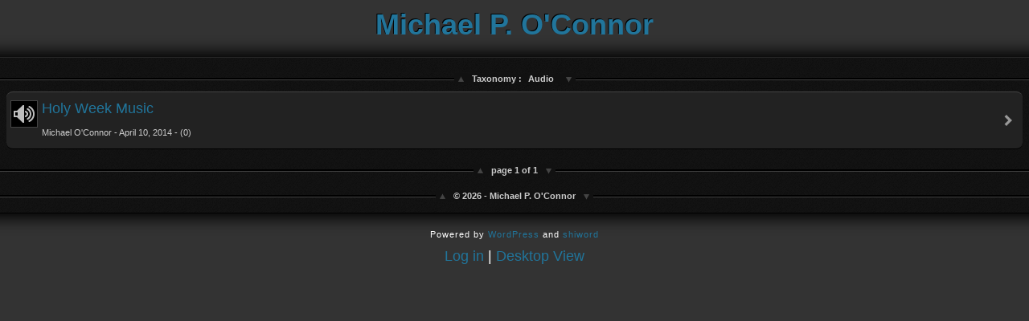

--- FILE ---
content_type: text/css
request_url: https://blog.mikeoconnor.net/wp-content/themes/shiword/mobile/style-mobile.css?ver=4.03
body_size: 3292
content:
/**
 * The mobile theme - stylesheet
 *
 * @package Shiword
 * @subpackage mobile
 * @since 3.03
*/

body {
	color: #fff;
	font-family: arial,sans-serif;
	font-size: 18px;
	margin: 0;
	background: #333;
}
#main {
	background: #1a1a1a url("images/dark/bg.png") left top repeat;
	padding-bottom: 5px;
}
a img {
	border: none;
}
a {
	text-decoration: none;
	color: #21759b;
}
a:hover,
a:focus {
	color: #ff8d39;
}
blockquote {
	border-left: 3px solid #ccc;
	margin-left: 5px;
	padding-left: 5px;
	font-style: italic;
}
pre,
code,
tt,
kbd {
	font: 1em "Courier New", monospace;
	letter-spacing: 1px;
	padding: 0 8px;
}
code {
	background-color: #262626;
}
pre {
	background-color: #fff;
	border: 1px solid #ccc;
	display: block;
	overflow: auto;
	white-space: pre;
	max-width: 100%;
	margin: 5px auto;
	padding: 5px;
	color: #404040;
}
.fixfloat {
	clear: both;
}
.hide-if-mobile {
	display: none;
}
#head h1 {
	margin:0;
	text-align:center;
}
#head a {
	background: #222 url("images/dark/head.png") left bottom repeat-x;
	padding: 10px 5px 20px;
	display: block;
	text-shadow: -1px -1px 0 #000;
}
.post {
	clear: both;
}
.tbm-padded {
	margin: 0 8px;
	clear: both;
}
.tbm-post img {
	max-width:100%;
	height:auto;
}
.tbm-even {
}
.tbm-group {
	padding: 0;
	line-height: 1.7em;
	list-style: none outside none;
	margin: 4px 8px;
}
.tbm-group > li {
	margin:0;
	background: #222 url("images/dark/arr_r.png") right center no-repeat;
	min-height: 50px;
}
.tbm-group > li a {
	display: block;
	padding: 5px 30px 5px 5px ;
}
.tbm-group > li span.tbm-details {
	color: #ccc;
	font-size: 11px;
}
.tbm-group > li,
.outset {
	border-top: 1px solid #444;
	border-bottom: 1px solid #000;
}
.tbm-group > li:hover,
.outset:hover {
	background-color: #333;
}
.tb-thumb-format,
a .tb-thumb-format {
	background:url("images/dark/formats.png") no-repeat scroll center -224px transparent;
	float:left;
	height:32px;
	width:32px;
	margin: 5px 5px 5px 0;
	border: 1px solid #444;
}
.tbm-halfspan a {
	display: block;
	line-height: 1.7em;
	margin: 0 4px 4px 0;
	padding: 0 8px;
	border: 3px solid #444;
	border-radius: 8px;
}
.tbm-halfspan a:hover {
	border: 3px solid #ff8d39;
	background-color: #333;
}
.tbm-next {
	float: right;
}
.tbm-prev {
	float: left;
}
.tbm-navi {
	clear: both;
	margin: 4px 8px;
}
.tbm-index-navi {
	line-height: 2.5em;
	text-align: center;
}
.tbm-index-navi a {
	padding: 4px;
	margin: 0 4px 4px 0;
	border: 3px solid #444;
	border-radius: 8px;
}
.tbm-index-navi a:hover {
	border: 3px solid #ff8d39;
	background-color: #333;
}
.wp-pagenavi a,
.wp-pagenavi span {
	padding: 4px 8px;
	margin: 0 4px 4px 0;
}
.wp-pagenavi span.pages {
	display: none;
}
.tbm-seztit,
#reply-title {
	background: transparent url("images/dark/title-divider.png") left center repeat-x;
	font-size: 11px;
	color: #ccc;
	text-align: center;
	margin: 20px 0 10px;
}
.tbm-seztit span,
#reply-title span,
#cancel-comment-reply-link {
	background-color: #111;
	padding: 0 5px;
}
.tbm-seztit > a {
	background-color: #111;
	background-image: url("images/dark/arrows-dark.png");
	background-repeat: no-repeat;
	padding: 1px 7px;
}
.tbm-seztit a.up {
	background-position: center -35px;
}
.tbm-seztit a.down {
	background-position: center 0;
}
.tbm-seztit > a:hover {
	background-image: url("images/dark/arrows.png");
}
#search {
	margin: 5px;
	text-align: center;
}
#footer {
	background: url("images/dark/head.png") repeat-x scroll left top #222;
	margin: 0;
	padding: 10px 10px 40px;
	text-align: center;
}
#themecredits {
	font-size: 11px;
	letter-spacing: 1px;
}
.tbm-pc-navi {
	clear: both;
	text-align: center;
	margin: 20px 0;
}
.tbm-pc-navi a {
	padding: 0.3em 0.5em;
	border: 3px solid #444;
	border-radius: 8px;
}
.tbm-pc-navi a:hover {
	border: 3px solid #ff8d39;
	background-color: #333;
}
.commentlist {
	padding: 0;
	margin: 0;
}
.commentlist ul.children {
	padding: 0;
	margin: 0;
	list-style: none outside none;
}
.commentlist .comment-body {
	border-bottom: 1px solid #333;
	padding: 0 10px 10px;
	margin-bottom: 20px;
}
.commentmetadata {
	font-size: 11px;
	color: #555;
}
.comment-author {
	font-size: 13px;
	color: #555;
}
.comment-author cite {
	font-weight: bold;
}
.comment-body .reply {
	clear: both;
	text-align: right;
	margin-top: 10px;
}
.comment-reply-link {
	background: transparent url("images/dark/reply.png") 5px center no-repeat;
	font-size: 10px;
	padding: 5px 5px 5px 30px;
	border: 3px solid #444;
	border-radius: 8px;

}
.comment-reply-link:hover {
	border: 3px solid #ff8d39;
	background-color: #333;
}
.trackback .comment-reply-link,
.pingback .comment-reply-link,
.trackback .says,
.pingback .says {
	display: none;
}
#commentform {
	padding: 0 10px;
	text-align: center;
}
#respond {
	clear: both;
}
.format-gallery .gallery-thumb,
.category-gallery .gallery-thumb,
.format-image .gallery-thumb,
.category-image .gallery-thumb {
	float: left;
	margin-right: 5px;
	margin-bottom: 5px;
	border-radius: 5px;
	border: 1px solid #404040;
	padding: 5px;
}
.format-gallery .size-thumbnail img,
.category-gallery .size-thumbnail img,
.format-image .size-thumbnail img,
.category-image .size-thumbnail img {
}
/* Gallery*/
.gallery {
	margin: auto;
}
.gallery-item {
	float: left;
	margin-top: 10px;
	text-align: center;
}
.gallery img {
	border: 1px solid #444;
	padding: 5px;
	max-width: 80%;
}
.gallery img:hover {
	border: 1px solid #FF8D39;
}
.gallery-caption {
	margin-left: 0;
}
.gallery-columns-1 .gallery-item {
	width: 99%;
}
.gallery-columns-2 .gallery-item {
	width: 49%;
}
.gallery-columns-3 .gallery-item {
	width: 33%;
}
.gallery-columns-4 .gallery-item {
	width: 24%;
}
.gallery-columns-5 .gallery-item {
	width: 19%;
}
.gallery-columns-6 .gallery-item {
	width: 16%;
}
.gallery-columns-7 .gallery-item {
	width: 14%;
}
/* Captions*/
.wp-caption {
	border: 1px solid #404040;
	padding: 5px;
	text-align: center;
	margin: 10px;
	max-width: 94%;
}
.wp-caption img {
	border: 0 none;
	margin: 0;
	padding: 0;
}
.wp-caption-text {
	font-size: 11px;
	line-height: 17px;
	margin: 0;
	padding: 0 0 5px;
}
/* Aligments*/
.aligncenter,
div.aligncenter,
img.aligncenter {
	clear: both;
	display: block;
	margin-left: auto;
	margin-right: auto;
}
img.alignleft,
.alignleft {
	display: inline;
	float: left;
	margin-right: 24px;
	margin-bottom: 1em;
}
img.alignright,
.alignright {
	display: inline;
	float: right;
	margin-left: 24px;
	margin-bottom: 1em;
}
img.alignleft,
img.alignright,
img.aligncenter {
	margin-bottom: 12px;
}
/* Post Format icons*/
.tb-thumb-format.aside {
	background-position: center 0;
}
.tb-thumb-format.audio {
	background-position: center -32px;
}
.tb-thumb-format.chat {
	background-position: center -64px;
}
.tb-thumb-format.gallery {
	background-position: center -96px;
}
.tb-thumb-format.image {
	background-position: center -128px;
}
.tb-thumb-format.link {
	background-position: center -160px;
}
.tb-thumb-format.quote {
	background-position: center -192px;
}
.tb-thumb-format.standard {
	background-position: center -224px;
}
.tb-thumb-format.status {
	background-position: center -256px;
}
.tb-thumb-format.video {
	background-position: center -288px;
}
/* Widegts and widgets area */
#tbm-widget-area {
}
.widget-body {
	margin: 0 8px;
}
.widget {
	clear: both;
	overflow: hidden;
}
.widget_tag_cloud ul,
.widget_nav_menu ul,
.widget_categories ul,
.widget_meta ul,
.widget_recent_entries ul,
.widget_pages ul,
.widget_recent_comments ul,
.widget_archive ul,
.tb_categories ul,
.tb_latest_commentators ul,
.tb_popular_posts ul,
.tb_latest_commented_posts ul,
.tb_user_quick_links ul,
.tb_clean_archives ul,
.tb_post_formats ul,
.tb_post_details ul,
.tb_recent_entries ul {
	padding: 0;
	margin: 0;
	list-style: none outside none;
}
.widget_archive .widget-body li a,
.widget_tag_cloud .widget-body a,
.widget_categories .widget-body li a,
.tb_categories .widget-body li a,
.tb_clean_archives .widget-body li a,
.tb_post_formats .widget-body li a,
.tb_post_details .widget-body a {
	display: block;
	line-height: 1.7em;
	float: left;
	margin: 0 4px 4px 0;
	padding: 0 4px;
	border: 3px solid #444;
	border-radius: 8px;
}
.widget_meta .widget-body li a,
.widget_nav_menu .widget-body li a,
.widget_recent_entries .widget-body li a,
.widget_pages .widget-body li a,
.tb_user_quick_links .widget-body li a,
.tb_popular_posts li a,
.tb_recent_entries li a,
.tb_latest_commented_posts li a {
	display: block;
	line-height: 2.5em;
	border-top: 1px solid #444;
	border-bottom: 1px solid #000;
	margin: 0;
	padding: 0 5px;
	background: #222 url("images/dark/arr_r.png") right center no-repeat;
	min-height: 50px;
}
.widget_archive .widget-body li a:hover,
.widget_tag_cloud .widget-body a:hover,
.widget_categories .widget-body li a:hover,
.tb_categories .widget-body li a:hover,
.tb_clean_archives .widget-body li a:hover,
.tb_post_formats .widget-body li a:hover,
.tb_post_details .widget-body a:hover {
	border: 3px solid #ff8d39;
	background-color: #333;
}
.widget_meta .widget-body li a:hover,
.widget_nav_menu .widget-body li a:hover,
.widget_recent_entries .widget-body li a:hover,
.widget_pages .widget-body li a:hover,
.tb_user_quick_links .widget-body li a:hover,
.tb_popular_posts li a:hover,
.tb_recent_entries li a:hover,
.tb_latest_commented_posts li a:hover {
	background-color: #333;
}
.widget_meta .widget-body li:first-child a,
.widget_nav_menu .widget-body ul.menu > li:first-child a,
.widget_recent_entries .widget-body li:first-child a,
.widget_pages .widget-body li:first-child a,
.tb_user_quick_links .widget-body li:first-child a,
.tb_popular_posts li:first-child a,
.tb_recent_entries li:first-child a,
.tb_latest_commented_posts li:first-child a ,
.tbm-group > li:first-child {
	overflow: hidden;
	border-top-left-radius:8px;
	border-top-right-radius:8px;
}
.widget_meta .widget-body li:last-child a,
.widget_recent_entries .widget-body li:last-child a,
.widget_pages .widget-body li:last-child a,
.tb_user_quick_links .widget-body li:last-child a,
.tb_popular_posts li:last-child a,
.tb_recent_entries li:last-child a,
.tb_latest_commented_posts li:last-child a,
.tbm-group > li:last-child {
	border-bottom-right-radius:8px;
	border-bottom-left-radius:8px; 	
	overflow: hidden;
}
.tb_post_formats img {
	float: none;
	vertical-align: middle;
}
.tb_post_formats li {
	display: inline;
}
.tb_latest_commentators {
	text-align: center;
}
.tb_latest_commentators .widget-body li {
	float: left;
	margin: 0 5px 5px 0
}
.year-link {
	clear: left;
	font-weight: bold;
	font-size: 1.2em;
	margin-right: 10px;
}
.tb_clean_archives .widget-body li a {
	min-width: 16px;
	text-align: center;
}
.tb_allcat {
	display: none;
}
.widget_search {
	text-align: center;
}
.widget_search .screen-reader-text {
	display: none;
}
#wp-calendar {
	margin: 0 auto;
	text-align: center;
}
#wp-calendar td{
	padding: 0;
	height: 50px;
	width: 50px;
}
#wp-calendar td a{
	padding: 14px;
	border: 3px solid #444;
	border-radius: 8px;
	display: block;
}
#wp-calendar td a:hover{
	border: 3px solid #ff8d39;
	background-color: #333;
}
#wp-calendar #today {
	background: #333;
}
.widget_recent_comments ul {
	padding: 0;
	margin: 0;
	list-style: none outside none;
}
.widget_recent_comments .widget-body {
	padding: 0;
	margin: 0;
}
.widget_recent_comments li {
	border-bottom: 1px solid #333;
	padding: 0 8px 10px;
	margin-bottom: 10px;
}
.widget_recent_comments span.small {
	font-size: 11px;
}
.tb_post_details .widget-body span {
	display: block;
	line-height: 1.7em;
	float: left;
	margin: 0 4px 4px 0;
	padding: 2px 0;
	clear: left;
}
.tb_post_details .tb-author-bio {
	border-bottom: 1px solid #ccc;
	margin-bottom: 10px;
	overflow: hidden;
}
.tb_post_details .tb-author-bio img.avatar ,
.tb_post_details .tb-author-bio a {
	display: block;
	float: left;
	margin: 0 4px 4px 0;
}
.tb_post_details .tb-author-bio .author-social a {
	padding: 5px;
	border: none !important;
	background: transparent !important;
}
.img-caption-text {
	display: none;
}
.social-like li {
	float: left;
	margin: 5px 3px 0;
}
span.lc-user-name {
	margin-left: 5px;
}
.social-like .lc-user-name {
	display: none;
}
.social-like li img {
	border: 1px solid transparent;
}
.social-like li a img {
	border: 1px solid #21759b;
}
.social-like li a img:hover {
	border: 1px solid #ff8d39;
}
.tb_user_quick_links .tbm-seztit img {
	vertical-align: middle;
}
.details {
	color: #404040;
}
.tb_popular_posts li a img,
.tb_recent_entries li a img,
.tb_latest_commented_posts li a img {
	vertical-align: middle;
	margin: 5px 5px 5px 0;
}
li.allcat {
	display: none;
}
.tb_share_this,
.tb_social {
	text-align: center;
}
.tb_share_this .widget-body a,
.tb_social .widget-body a {
	padding: 5px;
	display: inline-block;
}
#s {
	border: 3px solid #444;
	border-radius: 8px;
	padding: 5px;
}
.wentry-aside,
.wentry-status  {
	clear: both;
}
/* light variant */
.light #main {
	background: #eee url("images/light/bg.png") left top repeat;
	color: #333;
}
.light #footer {
	background: url("images/light/head.png") repeat-x scroll left top #222;
}
.light blockquote {
	border-left: 3px solid #555;
}
.light code {
	background-color: #aaa;
}
.light #head a {
	background: #222 url("images/light/head.png") left bottom repeat-x;
}
.light .tbm-group > li {
	background: #f1f1f1 url("images/light/arr_r.png") right center no-repeat;
}
.light .tbm-group > li span.tbm-details {
	color: #404040;
}
.light .tbm-group > li,
.light .outset {
	border-color: #fff #aaa #aaa #fff;
}
.light .tbm-group > li:hover,
.light .outset:hover {
	background-color: #fff;
}
.light .tb-thumb-format {
	background-image:url("images/light/formats.png");
	border: 1px solid #ddd;
}
.light .tbm-halfspan a {
	border: 3px solid #aaa;
}
.light .tbm-halfspan a:hover {
	border: 3px solid #ff8d39;
	background-color: #eee;
}
.light .tbm-index-navi a {
	border: 3px solid #aaa;
}
.light .tbm-index-navi a:hover {
	border: 3px solid #ff8d39;
	background-color: #eee;
}
.light .tbm-seztit,
.light #reply-title {
	background: transparent url("images/light/title-divider.png") left center repeat-x;
	color: #404040;
	text-shadow: 1px 1px 0 #fff;
}
.light .tbm-seztit span,
.light #reply-title span,
.light #cancel-comment-reply-link {
	background-color: #ddd;
}
.light .tbm-seztit > a {
	background-image: url("images/light/arrows-dark.png");
	background-color: #ddd;
}
.light .tbm-seztit > a:hover,
.light .tbm-seztit > a:focus {
	background-image: url("images/light/arrows.png");
}
.light .tbm-pc-navi a {
	border: 3px solid #aaa;
}
.light .tbm-pc-navi a:hover {
	border: 3px solid #ff8d39;
	background-color: #eee;
}
.light .commentlist .comment-body {
	border-bottom: 1px solid #aaa;
}
.light .commentmetadata {
	color: #555;
}
.light .comment-author {
	color: #555;
}
.light .comment-reply-link {
	background: transparent url("images/light/reply.png") 5px center no-repeat;
	border: 3px solid #aaa;

}
.light .comment-reply-link:hover {
	border: 3px solid #ff8d39;
	background-color: #eee;
}
.light .format-gallery .gallery-thumb,
.light .category-gallery .gallery-thumb,
.light .format-image .gallery-thumb,
.light .category-image .gallery-thumb {
	border: 1px solid #404040;
}
.light .gallery img {
	border: 1px solid #fff;
}
.light .gallery img:hover {
	border: 1px solid #777;
}
.light .wp-caption {
	border: 1px solid #fff;
}
.light .widget_archive .widget-body li a,
.light .widget_tag_cloud .widget-body a,
.light .widget_categories .widget-body li a,
.light .tb_categories .widget-body li a,
.light .tb_clean_archives .widget-body li a,
.light .tb_post_formats .widget-body li a,
.light .tb_post_details .widget-body a {
	border: 3px solid #aaa;
}
.light .widget_meta .widget-body li a,
.light .widget_nav_menu .widget-body li a,
.light .widget_recent_entries .widget-body li a,
.light .widget_pages .widget-body li a,
.light .tb_user_quick_links .widget-body li a,
.light .tb_popular_posts li a,
.light .tb_recent_entries li a,
.light .tb_latest_commented_posts li a {
	border-color: #fff #aaa #aaa #fff;
	background: #f1f1f1 url("images/light/arr_r.png") right center no-repeat;
}
.light .widget_archive .widget-body li a:hover,
.light .widget_tag_cloud .widget-body a:hover,
.light .widget_categories .widget-body li a:hover,
.light .tb_categories .widget-body li a:hover,
.light .tb_clean_archives .widget-body li a:hover,
.light .tb_post_formats .widget-body li a:hover,
.light .tb_post_details .widget-body a:hover {
	border: 3px solid #ff8d39;
	background-color: #eee;
}
.light .widget_meta .widget-body li a:hover,
.light .widget_nav_menu .widget-body li a:hover,
.light .widget_recent_entries .widget-body li a:hover,
.light .widget_pages .widget-body li a:hover,
.light .tb_user_quick_links .widget-body li a:hover,
.light .tb_popular_posts li a:hover,
.light .tb_recent_entries li a:hover,
.light .tb_latest_commented_posts li a:hover {
	background-color: #fff;
}
.light #wp-calendar #today {
	background: #ccc;
}
.light .widget_recent_comments li {
	border-bottom: 1px solid #ccc;
}
.light .details {
	color: #aaa;
}
.light #wp-calendar td a{
	border: 3px solid #aaa;
}
.light #wp-calendar td a:hover{
	border: 3px solid #ff8d39;
	background-color: #eee;
}
.light #s {
	border: 3px solid #aaa;
}
